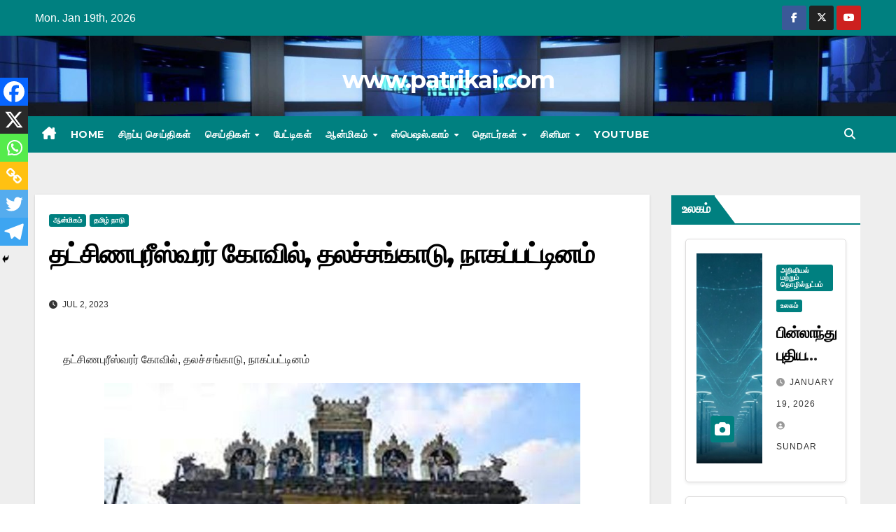

--- FILE ---
content_type: text/html; charset=UTF-8
request_url: https://patrikai.com/dhakshinapuriswarar-temple-thalachankadu-nagapattinam/
body_size: 17573
content:
<!DOCTYPE html>
<html lang="en-US" itemscope itemtype="https://schema.org/BlogPosting">
<head>
<meta charset="UTF-8">
<meta name="viewport" content="width=device-width, initial-scale=1">
<link rel="profile" href="https://gmpg.org/xfn/11">
<title>தட்சிணபுரீஸ்வரர் கோவில், தலச்சங்காடு, நாகப்பட்டினம் &#8211; www.patrikai.com</title>
<meta name='robots' content='max-image-preview:large'/>
<link rel='dns-prefetch' href='//fonts.googleapis.com'/>
<link rel="alternate" type="application/rss+xml" title="www.patrikai.com &raquo; Feed" href="https://patrikai.com/feed/"/>
<link rel="alternate" type="application/rss+xml" title="www.patrikai.com &raquo; Comments Feed" href="https://patrikai.com/comments/feed/"/>
<link rel="alternate" title="oEmbed (JSON)" type="application/json+oembed" href="https://patrikai.com/wp-json/oembed/1.0/embed?url=https%3A%2F%2Fpatrikai.com%2Fdhakshinapuriswarar-temple-thalachankadu-nagapattinam%2F"/>
<link rel="alternate" title="oEmbed (XML)" type="text/xml+oembed" href="https://patrikai.com/wp-json/oembed/1.0/embed?url=https%3A%2F%2Fpatrikai.com%2Fdhakshinapuriswarar-temple-thalachankadu-nagapattinam%2F&#038;format=xml"/>
<style id='wp-img-auto-sizes-contain-inline-css'>img:is([sizes=auto i],[sizes^="auto," i]){contain-intrinsic-size:3000px 1500px}</style>
<style id='wp-block-library-inline-css'>:root{--wp-block-synced-color:#7a00df;--wp-block-synced-color--rgb:122 , 0 , 223;--wp-bound-block-color:var(--wp-block-synced-color);--wp-editor-canvas-background:#ddd;--wp-admin-theme-color:#007cba;--wp-admin-theme-color--rgb:0 , 124 , 186;--wp-admin-theme-color-darker-10:#006ba1;--wp-admin-theme-color-darker-10--rgb:0 , 107 , 160.5;--wp-admin-theme-color-darker-20:#005a87;--wp-admin-theme-color-darker-20--rgb:0 , 90 , 135;--wp-admin-border-width-focus:2px}@media (min-resolution:192dpi){:root{--wp-admin-border-width-focus:1.5px}}.wp-element-button{cursor:pointer}:root .has-very-light-gray-background-color{background-color:#eee}:root .has-very-dark-gray-background-color{background-color:#313131}:root .has-very-light-gray-color{color:#eee}:root .has-very-dark-gray-color{color:#313131}:root .has-vivid-green-cyan-to-vivid-cyan-blue-gradient-background{background:linear-gradient(135deg,#00d084,#0693e3)}:root .has-purple-crush-gradient-background{background:linear-gradient(135deg,#34e2e4,#4721fb 50%,#ab1dfe)}:root .has-hazy-dawn-gradient-background{background:linear-gradient(135deg,#faaca8,#dad0ec)}:root .has-subdued-olive-gradient-background{background:linear-gradient(135deg,#fafae1,#67a671)}:root .has-atomic-cream-gradient-background{background:linear-gradient(135deg,#fdd79a,#004a59)}:root .has-nightshade-gradient-background{background:linear-gradient(135deg,#330968,#31cdcf)}:root .has-midnight-gradient-background{background:linear-gradient(135deg,#020381,#2874fc)}:root{--wp--preset--font-size--normal:16px;--wp--preset--font-size--huge:42px}.has-regular-font-size{font-size:1em}.has-larger-font-size{font-size:2.625em}.has-normal-font-size{font-size:var(--wp--preset--font-size--normal)}.has-huge-font-size{font-size:var(--wp--preset--font-size--huge)}.has-text-align-center{text-align:center}.has-text-align-left{text-align:left}.has-text-align-right{text-align:right}.has-fit-text{white-space:nowrap!important}#end-resizable-editor-section{display:none}.aligncenter{clear:both}.items-justified-left{justify-content:flex-start}.items-justified-center{justify-content:center}.items-justified-right{justify-content:flex-end}.items-justified-space-between{justify-content:space-between}.screen-reader-text{border:0;clip-path:inset(50%);height:1px;margin:-1px;overflow:hidden;padding:0;position:absolute;width:1px;word-wrap:normal!important}.screen-reader-text:focus{background-color:#ddd;clip-path:none;color:#444;display:block;font-size:1em;height:auto;left:5px;line-height:normal;padding:15px 23px 14px;text-decoration:none;top:5px;width:auto;z-index:100000}html :where(.has-border-color){border-style:solid}html :where([style*=border-top-color]){border-top-style:solid}html :where([style*=border-right-color]){border-right-style:solid}html :where([style*=border-bottom-color]){border-bottom-style:solid}html :where([style*=border-left-color]){border-left-style:solid}html :where([style*=border-width]){border-style:solid}html :where([style*=border-top-width]){border-top-style:solid}html :where([style*=border-right-width]){border-right-style:solid}html :where([style*=border-bottom-width]){border-bottom-style:solid}html :where([style*=border-left-width]){border-left-style:solid}html :where(img[class*=wp-image-]){height:auto;max-width:100%}:where(figure){margin:0 0 1em}html :where(.is-position-sticky){--wp-admin--admin-bar--position-offset:var(--wp-admin--admin-bar--height,0)}@media screen and (max-width:600px){html :where(.is-position-sticky){--wp-admin--admin-bar--position-offset:0}}</style><style id='global-styles-inline-css'>:root{--wp--preset--aspect-ratio--square:1;--wp--preset--aspect-ratio--4-3: 4/3;--wp--preset--aspect-ratio--3-4: 3/4;--wp--preset--aspect-ratio--3-2: 3/2;--wp--preset--aspect-ratio--2-3: 2/3;--wp--preset--aspect-ratio--16-9: 16/9;--wp--preset--aspect-ratio--9-16: 9/16;--wp--preset--color--black:#000;--wp--preset--color--cyan-bluish-gray:#abb8c3;--wp--preset--color--white:#fff;--wp--preset--color--pale-pink:#f78da7;--wp--preset--color--vivid-red:#cf2e2e;--wp--preset--color--luminous-vivid-orange:#ff6900;--wp--preset--color--luminous-vivid-amber:#fcb900;--wp--preset--color--light-green-cyan:#7bdcb5;--wp--preset--color--vivid-green-cyan:#00d084;--wp--preset--color--pale-cyan-blue:#8ed1fc;--wp--preset--color--vivid-cyan-blue:#0693e3;--wp--preset--color--vivid-purple:#9b51e0;--wp--preset--gradient--vivid-cyan-blue-to-vivid-purple:linear-gradient(135deg,#0693e3 0%,#9b51e0 100%);--wp--preset--gradient--light-green-cyan-to-vivid-green-cyan:linear-gradient(135deg,#7adcb4 0%,#00d082 100%);--wp--preset--gradient--luminous-vivid-amber-to-luminous-vivid-orange:linear-gradient(135deg,#fcb900 0%,#ff6900 100%);--wp--preset--gradient--luminous-vivid-orange-to-vivid-red:linear-gradient(135deg,#ff6900 0%,#cf2e2e 100%);--wp--preset--gradient--very-light-gray-to-cyan-bluish-gray:linear-gradient(135deg,#eee 0%,#a9b8c3 100%);--wp--preset--gradient--cool-to-warm-spectrum:linear-gradient(135deg,#4aeadc 0%,#9778d1 20%,#cf2aba 40%,#ee2c82 60%,#fb6962 80%,#fef84c 100%);--wp--preset--gradient--blush-light-purple:linear-gradient(135deg,#ffceec 0%,#9896f0 100%);--wp--preset--gradient--blush-bordeaux:linear-gradient(135deg,#fecda5 0%,#fe2d2d 50%,#6b003e 100%);--wp--preset--gradient--luminous-dusk:linear-gradient(135deg,#ffcb70 0%,#c751c0 50%,#4158d0 100%);--wp--preset--gradient--pale-ocean:linear-gradient(135deg,#fff5cb 0%,#b6e3d4 50%,#33a7b5 100%);--wp--preset--gradient--electric-grass:linear-gradient(135deg,#caf880 0%,#71ce7e 100%);--wp--preset--gradient--midnight:linear-gradient(135deg,#020381 0%,#2874fc 100%);--wp--preset--font-size--small:13px;--wp--preset--font-size--medium:20px;--wp--preset--font-size--large:36px;--wp--preset--font-size--x-large:42px;--wp--preset--spacing--20:.44rem;--wp--preset--spacing--30:.67rem;--wp--preset--spacing--40:1rem;--wp--preset--spacing--50:1.5rem;--wp--preset--spacing--60:2.25rem;--wp--preset--spacing--70:3.38rem;--wp--preset--spacing--80:5.06rem;--wp--preset--shadow--natural:6px 6px 9px rgba(0,0,0,.2);--wp--preset--shadow--deep:12px 12px 50px rgba(0,0,0,.4);--wp--preset--shadow--sharp:6px 6px 0 rgba(0,0,0,.2);--wp--preset--shadow--outlined:6px 6px 0 -3px #fff , 6px 6px #000;--wp--preset--shadow--crisp:6px 6px 0 #000}:where(.is-layout-flex){gap:.5em}:where(.is-layout-grid){gap:.5em}body .is-layout-flex{display:flex}.is-layout-flex{flex-wrap:wrap;align-items:center}.is-layout-flex > :is(*, div){margin:0}body .is-layout-grid{display:grid}.is-layout-grid > :is(*, div){margin:0}:where(.wp-block-columns.is-layout-flex){gap:2em}:where(.wp-block-columns.is-layout-grid){gap:2em}:where(.wp-block-post-template.is-layout-flex){gap:1.25em}:where(.wp-block-post-template.is-layout-grid){gap:1.25em}.has-black-color{color:var(--wp--preset--color--black)!important}.has-cyan-bluish-gray-color{color:var(--wp--preset--color--cyan-bluish-gray)!important}.has-white-color{color:var(--wp--preset--color--white)!important}.has-pale-pink-color{color:var(--wp--preset--color--pale-pink)!important}.has-vivid-red-color{color:var(--wp--preset--color--vivid-red)!important}.has-luminous-vivid-orange-color{color:var(--wp--preset--color--luminous-vivid-orange)!important}.has-luminous-vivid-amber-color{color:var(--wp--preset--color--luminous-vivid-amber)!important}.has-light-green-cyan-color{color:var(--wp--preset--color--light-green-cyan)!important}.has-vivid-green-cyan-color{color:var(--wp--preset--color--vivid-green-cyan)!important}.has-pale-cyan-blue-color{color:var(--wp--preset--color--pale-cyan-blue)!important}.has-vivid-cyan-blue-color{color:var(--wp--preset--color--vivid-cyan-blue)!important}.has-vivid-purple-color{color:var(--wp--preset--color--vivid-purple)!important}.has-black-background-color{background-color:var(--wp--preset--color--black)!important}.has-cyan-bluish-gray-background-color{background-color:var(--wp--preset--color--cyan-bluish-gray)!important}.has-white-background-color{background-color:var(--wp--preset--color--white)!important}.has-pale-pink-background-color{background-color:var(--wp--preset--color--pale-pink)!important}.has-vivid-red-background-color{background-color:var(--wp--preset--color--vivid-red)!important}.has-luminous-vivid-orange-background-color{background-color:var(--wp--preset--color--luminous-vivid-orange)!important}.has-luminous-vivid-amber-background-color{background-color:var(--wp--preset--color--luminous-vivid-amber)!important}.has-light-green-cyan-background-color{background-color:var(--wp--preset--color--light-green-cyan)!important}.has-vivid-green-cyan-background-color{background-color:var(--wp--preset--color--vivid-green-cyan)!important}.has-pale-cyan-blue-background-color{background-color:var(--wp--preset--color--pale-cyan-blue)!important}.has-vivid-cyan-blue-background-color{background-color:var(--wp--preset--color--vivid-cyan-blue)!important}.has-vivid-purple-background-color{background-color:var(--wp--preset--color--vivid-purple)!important}.has-black-border-color{border-color:var(--wp--preset--color--black)!important}.has-cyan-bluish-gray-border-color{border-color:var(--wp--preset--color--cyan-bluish-gray)!important}.has-white-border-color{border-color:var(--wp--preset--color--white)!important}.has-pale-pink-border-color{border-color:var(--wp--preset--color--pale-pink)!important}.has-vivid-red-border-color{border-color:var(--wp--preset--color--vivid-red)!important}.has-luminous-vivid-orange-border-color{border-color:var(--wp--preset--color--luminous-vivid-orange)!important}.has-luminous-vivid-amber-border-color{border-color:var(--wp--preset--color--luminous-vivid-amber)!important}.has-light-green-cyan-border-color{border-color:var(--wp--preset--color--light-green-cyan)!important}.has-vivid-green-cyan-border-color{border-color:var(--wp--preset--color--vivid-green-cyan)!important}.has-pale-cyan-blue-border-color{border-color:var(--wp--preset--color--pale-cyan-blue)!important}.has-vivid-cyan-blue-border-color{border-color:var(--wp--preset--color--vivid-cyan-blue)!important}.has-vivid-purple-border-color{border-color:var(--wp--preset--color--vivid-purple)!important}.has-vivid-cyan-blue-to-vivid-purple-gradient-background{background:var(--wp--preset--gradient--vivid-cyan-blue-to-vivid-purple)!important}.has-light-green-cyan-to-vivid-green-cyan-gradient-background{background:var(--wp--preset--gradient--light-green-cyan-to-vivid-green-cyan)!important}.has-luminous-vivid-amber-to-luminous-vivid-orange-gradient-background{background:var(--wp--preset--gradient--luminous-vivid-amber-to-luminous-vivid-orange)!important}.has-luminous-vivid-orange-to-vivid-red-gradient-background{background:var(--wp--preset--gradient--luminous-vivid-orange-to-vivid-red)!important}.has-very-light-gray-to-cyan-bluish-gray-gradient-background{background:var(--wp--preset--gradient--very-light-gray-to-cyan-bluish-gray)!important}.has-cool-to-warm-spectrum-gradient-background{background:var(--wp--preset--gradient--cool-to-warm-spectrum)!important}.has-blush-light-purple-gradient-background{background:var(--wp--preset--gradient--blush-light-purple)!important}.has-blush-bordeaux-gradient-background{background:var(--wp--preset--gradient--blush-bordeaux)!important}.has-luminous-dusk-gradient-background{background:var(--wp--preset--gradient--luminous-dusk)!important}.has-pale-ocean-gradient-background{background:var(--wp--preset--gradient--pale-ocean)!important}.has-electric-grass-gradient-background{background:var(--wp--preset--gradient--electric-grass)!important}.has-midnight-gradient-background{background:var(--wp--preset--gradient--midnight)!important}.has-small-font-size{font-size:var(--wp--preset--font-size--small)!important}.has-medium-font-size{font-size:var(--wp--preset--font-size--medium)!important}.has-large-font-size{font-size:var(--wp--preset--font-size--large)!important}.has-x-large-font-size{font-size:var(--wp--preset--font-size--x-large)!important}</style>

<style id='classic-theme-styles-inline-css'>.wp-block-button__link{color:#fff;background-color:#32373c;border-radius:9999px;box-shadow:none;text-decoration:none;padding:calc(.667em + 2px) calc(1.333em + 2px);font-size:1.125em}.wp-block-file__button{background:#32373c;color:#fff;text-decoration:none}</style>
<link rel='stylesheet' id='dashicons-css' href='https://patrikai.com/wp-includes/css/dashicons.min.css?ver=6.9' media='all'/>
<link rel='stylesheet' id='newsup-fonts-css' href='//fonts.googleapis.com/css?family=Montserrat%3A400%2C500%2C700%2C800%7CWork%2BSans%3A300%2C400%2C500%2C600%2C700%2C800%2C900%26display%3Dswap&#038;subset=latin%2Clatin-ext' media='all'/>
<link rel='stylesheet' id='bootstrap-css' href='https://patrikai.com/wp-content/themes/newsup/css/bootstrap.css?ver=6.9' media='all'/>
<link rel='stylesheet' id='newsup-style-css' href='https://patrikai.com/wp-content/themes/newspaperex/style.css?ver=2.3' media='all'/>
<link rel='stylesheet' id='font-awesome-5-all-css' href='https://patrikai.com/wp-content/themes/newsup/css/font-awesome/css/all.min.css?ver=6.9' media='all'/>
<link rel='stylesheet' id='font-awesome-4-shim-css' href='https://patrikai.com/wp-content/themes/newsup/css/font-awesome/css/v4-shims.min.css?ver=6.9' media='all'/>
<link rel='stylesheet' id='owl-carousel-css' href='https://patrikai.com/wp-content/themes/newsup/css/owl.carousel.css?ver=6.9' media='all'/>
<link rel='stylesheet' id='smartmenus-css' href='https://patrikai.com/wp-content/themes/newsup/css/jquery.smartmenus.bootstrap.css?ver=6.9' media='all'/>
<link rel='stylesheet' id='newsup-custom-css-css' href='https://patrikai.com/wp-content/themes/newsup/inc/ansar/customize/css/customizer.css?ver=1.0' media='all'/>
<link rel='stylesheet' id='heateor_sss_frontend_css-css' href='https://patrikai.com/wp-content/plugins/sassy-social-share/public/css/sassy-social-share-public.css?ver=3.3.73' media='all'/>
<style id='heateor_sss_frontend_css-inline-css'>.heateor_sss_button_instagram span.heateor_sss_svg,a.heateor_sss_instagram span.heateor_sss_svg{background:radial-gradient(circle at 30% 107%,#fdf497 0,#fdf497 5%,#fd5949 45%,#d6249f 60%,#285aeb 90%)}.heateor_sss_horizontal_sharing .heateor_sss_svg,.heateor_sss_standard_follow_icons_container .heateor_sss_svg{color:#fff;border-width:0;border-style:solid;border-color:transparent}.heateor_sss_horizontal_sharing .heateorSssTCBackground{color:#666}.heateor_sss_horizontal_sharing span.heateor_sss_svg:hover,.heateor_sss_standard_follow_icons_container span.heateor_sss_svg:hover{border-color:transparent}.heateor_sss_vertical_sharing span.heateor_sss_svg,.heateor_sss_floating_follow_icons_container span.heateor_sss_svg{color:#fff;border-width:0;border-style:solid;border-color:transparent}.heateor_sss_vertical_sharing .heateorSssTCBackground{color:#666}.heateor_sss_vertical_sharing span.heateor_sss_svg:hover,.heateor_sss_floating_follow_icons_container span.heateor_sss_svg:hover{border-color:transparent}@media screen and (max-width:783px){.heateor_sss_vertical_sharing{display:none!important}}div.heateor_sss_mobile_footer{display:none}@media screen and (max-width:783px){div.heateor_sss_bottom_sharing .heateorSssTCBackground{background-color:#fff}div.heateor_sss_bottom_sharing{width:100%!important;left:0!important}div.heateor_sss_bottom_sharing a{width:16.666666666667%!important}div.heateor_sss_bottom_sharing .heateor_sss_svg{width:100%!important}div.heateor_sss_bottom_sharing div.heateorSssTotalShareCount{font-size:1em!important;line-height:28px!important}div.heateor_sss_bottom_sharing div.heateorSssTotalShareText{font-size:.7em!important;line-height:0!important}div.heateor_sss_mobile_footer{display:block;height:40px}.heateor_sss_bottom_sharing{padding:0!important;display:block!important;width:auto!important;bottom:-2px!important;top:auto!important}.heateor_sss_bottom_sharing .heateor_sss_square_count{line-height:inherit}.heateor_sss_bottom_sharing .heateorSssSharingArrow{display:none}.heateor_sss_bottom_sharing .heateorSssTCBackground{margin-right:1.1em!important}}</style>
<link rel='stylesheet' id='newsup-style-parent-css' href='https://patrikai.com/wp-content/themes/newsup/style.css?ver=6.9' media='all'/>
<link rel='stylesheet' id='newspaperex-style-css' href='https://patrikai.com/wp-content/themes/newspaperex/style.css?ver=2.3' media='all'/>
<link rel='stylesheet' id='newspaperex-default-css-css' href='https://patrikai.com/wp-content/themes/newspaperex/css/colors/default.css?ver=2.3' media='all'/>
<script src="https://patrikai.com/wp-includes/js/jquery/jquery.min.js?ver=3.7.1" id="jquery-core-js"></script>
<script src="https://patrikai.com/wp-includes/js/jquery/jquery-migrate.min.js?ver=3.4.1" id="jquery-migrate-js"></script>
<script src="https://patrikai.com/wp-content/themes/newsup/js/navigation.js?ver=6.9" id="newsup-navigation-js"></script>
<script src="https://patrikai.com/wp-content/themes/newsup/js/bootstrap.js?ver=6.9" id="bootstrap-js"></script>
<script src="https://patrikai.com/wp-content/themes/newsup/js/owl.carousel.min.js?ver=6.9" id="owl-carousel-min-js"></script>
<script src="https://patrikai.com/wp-content/themes/newsup/js/jquery.smartmenus.js?ver=6.9" id="smartmenus-js-js"></script>
<script src="https://patrikai.com/wp-content/themes/newsup/js/jquery.smartmenus.bootstrap.js?ver=6.9" id="bootstrap-smartmenus-js-js"></script>
<script src="https://patrikai.com/wp-content/themes/newsup/js/jquery.marquee.js?ver=6.9" id="newsup-marquee-js-js"></script>
<script src="https://patrikai.com/wp-content/themes/newsup/js/main.js?ver=6.9" id="newsup-main-js-js"></script>

<!-- OG: 3.3.4 -->
<meta property="og:image" content="https://patrikai.com/wp-content/uploads/2023/07/temple-1-e1688218862480.jpg"><meta property="og:image:secure_url" content="https://patrikai.com/wp-content/uploads/2023/07/temple-1-e1688218862480.jpg"><meta property="og:image:width" content="680"><meta property="og:image:height" content="450"><meta property="og:image:alt" content="temple"><meta property="og:image:type" content="image/jpeg"><meta property="og:description" content="தட்சிணபுரீஸ்வரர் கோவில், தலச்சங்காடு, நாகப்பட்டினம் தட்சிணபுரீஸ்வரர் கோயில் என்பது தமிழ்நாட்டின் நாகப்பட்டினம் மாவட்டத்தில் உள்ள தலச்சங்காடு கிராமத்தில் அமைந்துள்ள சிவபெருமானுக்கு அர்ப்பணிக்கப்பட்ட ஒரு இந்து கோயிலாகும். மூலவர் தட்சிணபுரீஸ்வரர் என்றும், அன்னை அகிலாண்டேஸ்வரி என்றும் அழைக்கப்படுகிறார். தேவாரம் பாடல் பெற்ற தலமான தலச்சங்காடு சங்கரண்யேஸ்வரர் கோயிலுக்கு செல்லும் வழியில் இக்கோயில் அமைந்துள்ளது. கோச்செங்கட சோழனால் கட்டப்பட்ட மடக்கோயில்களில் இதுவும் ஒன்று என்று நம்பப்படுகிறது. வரலாறு கோவிந்த சுவாமி பிள்ளையால் 1902 ஆம் ஆண்டு ஜூன் 30 ஆம்..."><meta property="og:type" content="article"><meta property="og:locale" content="en_US"><meta property="og:site_name" content="www.patrikai.com"><meta property="og:title" content="தட்சிணபுரீஸ்வரர் கோவில், தலச்சங்காடு, நாகப்பட்டினம்"><meta property="og:url" content="https://patrikai.com/dhakshinapuriswarar-temple-thalachankadu-nagapattinam/"><meta property="og:updated_time" content="2023-07-01T19:13:06+05:30">
<meta property="article:tag" content="aanmeegam"><meta property="article:tag" content="Details !"><meta property="article:tag" content="Dhakshinapuriswarar temple"><meta property="article:tag" content="Nagapattinam"><meta property="article:tag" content="Thalachankadu"><meta property="article:tag" content="ஆன்மீகம்"><meta property="article:tag" content="தட்சிணபுரீஸ்வரர் கோவில்"><meta property="article:tag" content="தலச்சங்காடு"><meta property="article:tag" content="நாகப்பட்டினம்"><meta property="article:tag" content="விவரங்கள்"><meta property="article:published_time" content="2023-07-02T01:48:23+00:00"><meta property="article:modified_time" content="2023-07-01T13:43:06+00:00"><meta property="article:section" content="ஆன்மிகம்"><meta property="article:section" content="தமிழ் நாடு"><meta property="article:author:first_name" content="Ravi"><meta property="article:author:username" content="mullai ravi">
<meta property="twitter:partner" content="ogwp"><meta property="twitter:card" content="summary_large_image"><meta property="twitter:image" content="https://patrikai.com/wp-content/uploads/2023/07/temple-1-e1688218862480.jpg"><meta property="twitter:image:alt" content="temple"><meta property="twitter:title" content="தட்சிணபுரீஸ்வரர் கோவில், தலச்சங்காடு, நாகப்பட்டினம்"><meta property="twitter:description" content="தட்சிணபுரீஸ்வரர் கோவில், தலச்சங்காடு, நாகப்பட்டினம் தட்சிணபுரீஸ்வரர் கோயில் என்பது தமிழ்நாட்டின் நாகப்பட்டினம் மாவட்டத்தில் உள்ள தலச்சங்காடு கிராமத்தில் அமைந்துள்ள சிவபெருமானுக்கு அர்ப்பணிக்கப்பட்ட..."><meta property="twitter:url" content="https://patrikai.com/dhakshinapuriswarar-temple-thalachankadu-nagapattinam/">
<meta itemprop="image" content="https://patrikai.com/wp-content/uploads/2023/07/temple-1-e1688218862480.jpg"><meta itemprop="name" content="தட்சிணபுரீஸ்வரர் கோவில், தலச்சங்காடு, நாகப்பட்டினம்"><meta itemprop="description" content="தட்சிணபுரீஸ்வரர் கோவில், தலச்சங்காடு, நாகப்பட்டினம் தட்சிணபுரீஸ்வரர் கோயில் என்பது தமிழ்நாட்டின் நாகப்பட்டினம் மாவட்டத்தில் உள்ள தலச்சங்காடு கிராமத்தில் அமைந்துள்ள சிவபெருமானுக்கு அர்ப்பணிக்கப்பட்ட ஒரு இந்து கோயிலாகும். மூலவர் தட்சிணபுரீஸ்வரர் என்றும், அன்னை அகிலாண்டேஸ்வரி என்றும் அழைக்கப்படுகிறார். தேவாரம் பாடல் பெற்ற தலமான தலச்சங்காடு சங்கரண்யேஸ்வரர் கோயிலுக்கு செல்லும் வழியில் இக்கோயில் அமைந்துள்ளது. கோச்செங்கட சோழனால் கட்டப்பட்ட மடக்கோயில்களில் இதுவும் ஒன்று என்று நம்பப்படுகிறது. வரலாறு கோவிந்த சுவாமி பிள்ளையால் 1902 ஆம் ஆண்டு ஜூன் 30 ஆம்..."><meta itemprop="datePublished" content="2023-07-02"><meta itemprop="dateModified" content="2023-07-01T13:43:06+00:00">
<meta property="profile:first_name" content="Ravi"><meta property="profile:username" content="mullai ravi">
<!-- /OG -->

<link rel="https://api.w.org/" href="https://patrikai.com/wp-json/"/><link rel="alternate" title="JSON" type="application/json" href="https://patrikai.com/wp-json/wp/v2/posts/1261083"/><link rel="EditURI" type="application/rsd+xml" title="RSD" href="https://patrikai.com/xmlrpc.php?rsd"/>
<meta name="generator" content="WordPress 6.9"/>
<link rel="canonical" href="https://patrikai.com/dhakshinapuriswarar-temple-thalachankadu-nagapattinam/"/>
<link rel='shortlink' href='https://patrikai.com/?p=1261083'/>
<!-- Analytics by WP Statistics - https://wp-statistics.com -->
 
<style type="text/css" id="custom-background-css">.wrapper{background-color:#eee}</style>
      <meta name="onesignal" content="wordpress-plugin"/>
            <script>window.OneSignalDeferred=window.OneSignalDeferred||[];OneSignalDeferred.push(function(OneSignal){var oneSignal_options={};window._oneSignalInitOptions=oneSignal_options;oneSignal_options['serviceWorkerParam']={scope:'/wp-content/plugins/onesignal-free-web-push-notifications/sdk_files/push/onesignal/'};oneSignal_options['serviceWorkerPath']='OneSignalSDKWorker.js';OneSignal.Notifications.setDefaultUrl("https://patrikai.com");oneSignal_options['wordpress']=true;oneSignal_options['appId']='be504e71-fbae-49a7-bc63-7401b8300b33';oneSignal_options['allowLocalhostAsSecureOrigin']=true;oneSignal_options['welcomeNotification']={};oneSignal_options['welcomeNotification']['title']="";oneSignal_options['welcomeNotification']['message']="";oneSignal_options['path']="https://patrikai.com/wp-content/plugins/onesignal-free-web-push-notifications/sdk_files/";oneSignal_options['safari_web_id']="web.onesignal.auto.6187ce57-f346-4a86-93e4-7d70d494c000";oneSignal_options['promptOptions']={};oneSignal_options['promptOptions']['actionMessage']="Subscribe for latest news updates";oneSignal_options['promptOptions']['cancelButtonText']="No thanks";oneSignal_options['notifyButton']={};oneSignal_options['notifyButton']['enable']=true;oneSignal_options['notifyButton']['position']='bottom-right';oneSignal_options['notifyButton']['theme']='default';oneSignal_options['notifyButton']['size']='medium';oneSignal_options['notifyButton']['displayPredicate']=function(){return!OneSignal.User.PushSubscription.optedIn;};oneSignal_options['notifyButton']['showCredit']=false;oneSignal_options['notifyButton']['text']={};oneSignal_options['notifyButton']['text']['tip.state.unsubscribed']='Get updates from www.patrikai.com';oneSignal_options['notifyButton']['text']['tip.state.subscribed']='Thank you for subscribing';oneSignal_options['notifyButton']['text']['dialog.main.title']='Get latest news delivered to you.';OneSignal.init(window._oneSignalInitOptions);});function documentInitOneSignal(){var oneSignal_elements=document.getElementsByClassName("OneSignal-prompt");var oneSignalLinkClickHandler=function(event){OneSignal.Notifications.requestPermission();event.preventDefault();};for(var i=0;i<oneSignal_elements.length;i++)oneSignal_elements[i].addEventListener('click',oneSignalLinkClickHandler,false);}if(document.readyState==='complete'){documentInitOneSignal();}else{window.addEventListener("load",function(event){documentInitOneSignal();});}</script>
    <style type="text/css">body .site-title a,body .site-description{color: ##143745}.site-branding-text .site-title a{font-size:px}@media only screen and (max-width:640px){.site-branding-text .site-title a{font-size:40px}}@media only screen and (max-width:375px){.site-branding-text .site-title a{font-size:32px}}</style>
    <link rel="icon" href="https://patrikai.com/wp-content/uploads/2024/11/cropped-images-32x32.jpeg" sizes="32x32"/>
<link rel="icon" href="https://patrikai.com/wp-content/uploads/2024/11/cropped-images-192x192.jpeg" sizes="192x192"/>
<link rel="apple-touch-icon" href="https://patrikai.com/wp-content/uploads/2024/11/cropped-images-180x180.jpeg"/>
<meta name="msapplication-TileImage" content="https://patrikai.com/wp-content/uploads/2024/11/cropped-images-270x270.jpeg"/>
		<style id="wp-custom-css">.mg-headwidget .navbar-wp .navbar-nav>li>a{padding:10px 10px;font-size:14px;text-transform:uppercase;font-family:'Montserrat',sans-serif}footer .mg-footer-copyright{background:#090818;display:none}</style>
		<style type="text/css"></style>
	<!-- Google tag (gtag.js) -->
<script async src="https://www.googletagmanager.com/gtag/js?id=G-5N1WLY4QNZ"></script>
<script>window.dataLayer=window.dataLayer||[];function gtag(){dataLayer.push(arguments);}gtag('js',new Date());gtag('config','G-5N1WLY4QNZ');</script>
</head>
<body class="wp-singular post-template-default single single-post postid-1261083 single-format-standard wp-embed-responsive wp-theme-newsup wp-child-theme-newspaperex ta-hide-date-author-in-list">
<div id="page" class="site">
<a class="skip-link screen-reader-text" href="#content">
Skip to content</a>
    <div class="wrapper" id="custom-background-css">
        <header class="mg-headwidget">
            <!--==================== TOP BAR ====================-->
            <div class="mg-head-detail hidden-xs">
    <div class="container-fluid">
        <div class="row">
                        <div class="col-md-6 col-xs-12">
                <ul class="info-left">
                            <li>Mon. Jan 19th, 2026             
        </li>
                    </ul>

                           </div>


                        <div class="col-md-6 col-xs-12">
                <ul class="mg-social info-right">
                    
                                            <li><a target="_blank" href="https://www.facebook.com/patrikaidotcom">
                      <span class="icon-soci facebook"><i class="fa fa-facebook"></i></span> </a></li>
                                                                  <li><a target="_blank" href="https://www.twitter.com/patrikaidotcom">
                      <span class="icon-soci x-twitter"><i class="fa-brands fa-x-twitter"></i></span></a></li>
                                                                                                              <li><a target="_blank" href="https://www.youtube.com/patrikaidotcom">
                      <span class="icon-soci youtube"><i class="fa fa-youtube"></i></span></a></li>
                                              
                                      </ul>
            </div>
                    </div>
    </div>
</div>
            <div class="clearfix"></div>
                        <div class="mg-nav-widget-area-back" style='background-image:url(https://patrikai.com/wp-content/uploads/2024/03/cropped-bg-scaled-1.jpg)'>
                        <div class="overlay">
              <div class="inner" style="background-color:;"> 
                <div class="container-fluid">
                    <div class="mg-nav-widget-area">
                        <div class="row align-items-center">
                                                            <div class="col-12 text-center mx-auto mt-3">
                               <div class="navbar-header">                                  <div class="site-logo">
                                                                      </div>
                                  <div class="site-branding-text ">
                                                                            <p class="site-title"> <a href="https://patrikai.com/" rel="home">www.patrikai.com</a></p>
                                                                            <p class="site-description"></p>
                                  </div> 
                                </div>
                            </div>
                                                   </div>
                    </div>
                </div>
              </div>
              </div>
          </div>
    <div class="mg-menu-full">
      <nav class="navbar navbar-expand-lg navbar-wp">
        <div class="container-fluid flex-row">
          <!-- Right nav -->
              <div class="m-header pl-3 ml-auto my-2 my-lg-0 position-relative align-items-center">
                                    <a class="mobilehomebtn" href="https://patrikai.com"><span class="fa fa-home"></span></a>
                  
                                    <!-- Search -->
                  <div class="dropdown ml-auto show mg-search-box pr-3">
                      <a class="dropdown-toggle msearch ml-auto" href="#" role="button" id="dropdownMenuLink" data-toggle="dropdown" aria-haspopup="true" aria-expanded="false">
                          <i class="fa fa-search"></i>
                      </a>
                      <div class="dropdown-menu searchinner" aria-labelledby="dropdownMenuLink">
                        <form role="search" method="get" id="searchform" action="https://patrikai.com/">
  <div class="input-group">
    <input type="search" class="form-control" placeholder="Search" value="" name="s"/>
    <span class="input-group-btn btn-default">
    <button type="submit" class="btn"> <i class="fas fa-search"></i> </button>
    </span> </div>
</form>                      </div>
                  </div>
                    <!-- /Search -->
                                      <!-- navbar-toggle -->
                  <button class="navbar-toggler" type="button" data-toggle="collapse" data-target="#navbar-wp" aria-controls="navbarSupportedContent" aria-expanded="false" aria-label="Toggle navigation">
                    <i class="fa fa-bars"></i>
                  </button>
                  <!-- /navbar-toggle -->
              </div>
              <!-- /Right nav --> 
    
            <div class="collapse navbar-collapse" id="navbar-wp">
              <div class="d-md-block">
            <ul id="menu-header" class="nav navbar-nav mr-auto"><li class="active home"><a class="homebtn" href="https://patrikai.com"><span class='fa-solid fa-house-chimney'></span></a></li><li id="menu-item-1243949" class="home-link menu-item menu-item-type-custom menu-item-object-custom menu-item-home menu-item-1243949"><a class="nav-link" title="Home" href="http://patrikai.com">Home</a></li>
<li id="menu-item-1243970" class="menu-item menu-item-type-taxonomy menu-item-object-category menu-item-1243970"><a class="nav-link" title="சிறப்பு செய்திகள்" href="https://patrikai.com/category/%e0%ae%9a%e0%ae%bf%e0%ae%b1%e0%ae%aa%e0%af%8d%e0%ae%aa%e0%af%81-%e0%ae%9a%e0%af%86%e0%ae%af%e0%af%8d%e0%ae%a4%e0%ae%bf%e0%ae%95%e0%ae%b3%e0%af%8d/">சிறப்பு செய்திகள்</a></li>
<li id="menu-item-1243948" class="menu-item menu-item-type-custom menu-item-object-custom menu-item-has-children menu-item-1243948 dropdown"><a class="nav-link" title="செய்திகள்" href="#" data-toggle="dropdown" class="dropdown-toggle">செய்திகள் </a>
<ul role="menu" class=" dropdown-menu">
	<li id="menu-item-1243933" class="menu-item menu-item-type-taxonomy menu-item-object-category current-post-ancestor current-menu-parent current-post-parent menu-item-1243933"><a class="dropdown-item" title="தமிழ் நாடு" href="https://patrikai.com/category/%e0%ae%a4%e0%ae%ae%e0%ae%bf%e0%ae%b4%e0%af%8d-%e0%ae%a8%e0%ae%be%e0%ae%9f%e0%af%81/">தமிழ் நாடு</a></li>
	<li id="menu-item-1243928" class="menu-item menu-item-type-taxonomy menu-item-object-category menu-item-1243928"><a class="dropdown-item" title="இந்தியா" href="https://patrikai.com/category/%e0%ae%87%e0%ae%a8%e0%af%8d%e0%ae%a4%e0%ae%bf%e0%ae%af%e0%ae%be-%e0%ae%a4%e0%ae%b1%e0%af%8d%e0%ae%aa%e0%af%8b%e0%ae%a4%e0%af%88%e0%ae%af-%e0%ae%ae%e0%af%81%e0%ae%95%e0%af%8d%e0%ae%95%e0%ae%bf%e0%ae%af/">இந்தியா</a></li>
	<li id="menu-item-1243929" class="menu-item menu-item-type-taxonomy menu-item-object-category menu-item-1243929"><a class="dropdown-item" title="உலகம்" href="https://patrikai.com/category/%e0%ae%89%e0%ae%b2%e0%ae%95%e0%ae%ae%e0%af%8d/">உலகம்</a></li>
	<li id="menu-item-1243959" class="menu-item menu-item-type-taxonomy menu-item-object-category menu-item-1243959"><a class="dropdown-item" title="அறிவியல் மற்றும் தொழில்நுட்பம்" href="https://patrikai.com/category/%e0%ae%85%e0%ae%b1%e0%ae%bf%e0%ae%b5%e0%ae%bf%e0%ae%af%e0%ae%b2%e0%af%8d-%e0%ae%ae%e0%ae%b1%e0%af%8d%e0%ae%b1%e0%af%81%e0%ae%ae%e0%af%8d-%e0%ae%a4%e0%af%86%e0%ae%be%e0%ae%b4%e0%ae%bf%e0%ae%b2%e0%af%8d/">அறிவியல் மற்றும் தொழில்நுட்பம்</a></li>
	<li id="menu-item-1243937" class="menu-item menu-item-type-taxonomy menu-item-object-category menu-item-1243937"><a class="dropdown-item" title="விளையாட்டு" href="https://patrikai.com/category/%e0%ae%b5%e0%ae%bf%e0%ae%b3%e0%af%88%e0%ae%af%e0%ae%be%e0%ae%9f%e0%af%8d%e0%ae%9f%e0%af%81/">விளையாட்டு</a></li>
</ul>
</li>
<li id="menu-item-1243939" class="menu-item menu-item-type-taxonomy menu-item-object-category menu-item-1243939"><a class="nav-link" title="பேட்டிகள்" href="https://patrikai.com/category/%e0%ae%aa%e0%af%87%e0%ae%9f%e0%af%8d%e0%ae%9f%e0%ae%bf%e0%ae%95%e0%ae%b3%e0%af%8d/">பேட்டிகள்</a></li>
<li id="menu-item-1243927" class="menu-item menu-item-type-taxonomy menu-item-object-category current-post-ancestor current-menu-parent current-post-parent menu-item-has-children menu-item-1243927 dropdown"><a class="nav-link" title="ஆன்மிகம்" href="https://patrikai.com/category/%e0%ae%86%e0%ae%a9%e0%af%8d%e0%ae%ae%e0%ae%bf%e0%ae%95%e0%ae%ae%e0%af%8d/" data-toggle="dropdown" class="dropdown-toggle">ஆன்மிகம் </a>
<ul role="menu" class=" dropdown-menu">
	<li id="menu-item-1243938" class="menu-item menu-item-type-taxonomy menu-item-object-category menu-item-1243938"><a class="dropdown-item" title="ஸ்ரீ பாபா அருள்" href="https://patrikai.com/category/%e0%ae%b8%e0%af%8d%e0%ae%b0%e0%af%80-%e0%ae%aa%e0%ae%be%e0%ae%aa%e0%ae%be-%e0%ae%85%e0%ae%b0%e0%af%81%e0%ae%b3%e0%af%8d/">ஸ்ரீ பாபா அருள்</a></li>
	<li id="menu-item-1243930" class="menu-item menu-item-type-taxonomy menu-item-object-category menu-item-1243930"><a class="dropdown-item" title="கோவில்கள்" href="https://patrikai.com/category/%e0%ae%95%e0%af%8b%e0%ae%b5%e0%ae%bf%e0%ae%b2%e0%af%8d%e0%ae%95%e0%ae%b3%e0%af%8d/">கோவில்கள்</a></li>
	<li id="menu-item-1243932" class="menu-item menu-item-type-taxonomy menu-item-object-category menu-item-1243932"><a class="dropdown-item" title="ஜோதிடம்" href="https://patrikai.com/category/%e0%ae%9c%e0%af%8b%e0%ae%a4%e0%ae%bf%e0%ae%9f%e0%ae%ae%e0%af%8d/">ஜோதிடம்</a></li>
</ul>
</li>
<li id="menu-item-1243973" class="menu-item menu-item-type-custom menu-item-object-custom menu-item-has-children menu-item-1243973 dropdown"><a class="nav-link" title="ஸ்பெஷல்.காம்" href="#" data-toggle="dropdown" class="dropdown-toggle">ஸ்பெஷல்.காம் </a>
<ul role="menu" class=" dropdown-menu">
	<li id="menu-item-1243966" class="menu-item menu-item-type-taxonomy menu-item-object-category menu-item-1243966"><a class="dropdown-item" title="சிறப்பு கட்டுரைகள்" href="https://patrikai.com/category/%e0%ae%9a%e0%ae%bf%e0%ae%b1%e0%ae%aa%e0%af%8d%e0%ae%aa%e0%af%81-%e0%ae%95%e0%ae%9f%e0%af%8d%e0%ae%9f%e0%af%81%e0%ae%b0%e0%af%88%e0%ae%95%e0%ae%b3%e0%af%8d/">சிறப்பு கட்டுரைகள்</a></li>
	<li id="menu-item-1243957" class="menu-item menu-item-type-taxonomy menu-item-object-category menu-item-1243957"><a class="dropdown-item" title="நெட்டிசன்" href="https://patrikai.com/category/%e0%ae%a8%e0%af%86%e0%ae%9f%e0%af%8d%e0%ae%9f%e0%ae%bf%e0%ae%9a%e0%ae%a9%e0%af%8d/">நெட்டிசன்</a></li>
</ul>
</li>
<li id="menu-item-1243940" class="menu-item menu-item-type-taxonomy menu-item-object-category menu-item-has-children menu-item-1243940 dropdown"><a class="nav-link" title="தொடர்கள்" href="https://patrikai.com/category/%e0%ae%a4%e0%af%8a%e0%ae%9f%e0%ae%b0%e0%af%8d%e0%ae%95%e0%ae%b3%e0%af%8d/" data-toggle="dropdown" class="dropdown-toggle">தொடர்கள் </a>
<ul role="menu" class=" dropdown-menu">
	<li id="menu-item-1243975" class="menu-item menu-item-type-taxonomy menu-item-object-category menu-item-1243975"><a class="dropdown-item" title="விண்வெளி விந்தைகள்" href="https://patrikai.com/category/%e0%ae%b5%e0%ae%bf%e0%ae%a3%e0%af%8d%e0%ae%b5%e0%af%86%e0%ae%b3%e0%ae%bf-%e0%ae%b5%e0%ae%bf%e0%ae%a8%e0%af%8d%e0%ae%a4%e0%af%88%e0%ae%95%e0%ae%b3%e0%af%8d/">விண்வெளி விந்தைகள்</a></li>
</ul>
</li>
<li id="menu-item-1243963" class="menu-item menu-item-type-custom menu-item-object-custom menu-item-has-children menu-item-1243963 dropdown"><a class="nav-link" title="சினிமா" href="#" data-toggle="dropdown" class="dropdown-toggle">சினிமா </a>
<ul role="menu" class=" dropdown-menu">
	<li id="menu-item-1243931" class="menu-item menu-item-type-taxonomy menu-item-object-category menu-item-1243931"><a class="dropdown-item" title="சினி பிட்ஸ்" href="https://patrikai.com/category/%e0%ae%9a%e0%ae%bf%e0%ae%a9%e0%ae%bf-%e0%ae%aa%e0%ae%bf%e0%ae%9f%e0%af%8d%e0%ae%b8%e0%af%8d/">சினி பிட்ஸ்</a></li>
	<li id="menu-item-1243967" class="menu-item menu-item-type-taxonomy menu-item-object-category menu-item-1243967"><a class="dropdown-item" title="சினி ஆல்பம்" href="https://patrikai.com/category/%e0%ae%9a%e0%ae%bf%e0%ae%a9%e0%ae%bf-%e0%ae%86%e0%ae%b2%e0%af%8d%e0%ae%aa%e0%ae%ae%e0%af%8d/">சினி ஆல்பம்</a></li>
	<li id="menu-item-1243951" class="menu-item menu-item-type-taxonomy menu-item-object-category menu-item-1243951"><a class="dropdown-item" title="வீடியோ" href="https://patrikai.com/category/%e0%ae%b5%e0%af%80%e0%ae%9f%e0%ae%bf%e0%ae%af%e0%af%8b/">வீடியோ</a></li>
</ul>
</li>
<li id="menu-item-1243969" class="mega-youtube menu-item menu-item-type-custom menu-item-object-custom menu-item-1243969"><a class="nav-link" title="Youtube" target="_blank" href="https://patrikai.com/patrikai-com-youtube-channel/">Youtube</a></li>
</ul>          </div>    
            </div>

          <!-- Right nav -->
              <div class="d-none d-lg-block pl-3 ml-auto my-2 my-lg-0 position-relative align-items-center">
                                  <!-- Search -->
                  <div class="dropdown show mg-search-box pr-2">
                      <a class="dropdown-toggle msearch ml-auto" href="#" role="button" id="dropdownMenuLink" data-toggle="dropdown" aria-haspopup="true" aria-expanded="false">
                          <i class="fa fa-search"></i>
                      </a>
                      <div class="dropdown-menu searchinner" aria-labelledby="dropdownMenuLink">
                        <form role="search" method="get" id="searchform" action="https://patrikai.com/">
  <div class="input-group">
    <input type="search" class="form-control" placeholder="Search" value="" name="s"/>
    <span class="input-group-btn btn-default">
    <button type="submit" class="btn"> <i class="fas fa-search"></i> </button>
    </span> </div>
</form>                      </div>
                  </div>
              </div>
              <!-- /Search -->
                            <!-- /Right nav -->  
          </div>
      </nav> <!-- /Navigation -->
    </div>
</header>
<div class="clearfix"></div>
 <!-- =========================
     Page Content Section      
============================== -->
<main id="content" class="single-class content">
  <!--container-->
    <div class="container-fluid">
      <!--row-->
        <div class="row">
                  <div class="col-lg-9 col-md-8">
                            <div class="mg-blog-post-box"> 
                <div class="mg-header">
                    <div class="mg-blog-category"><a class="newsup-categories category-color-1" href="https://patrikai.com/category/%e0%ae%86%e0%ae%a9%e0%af%8d%e0%ae%ae%e0%ae%bf%e0%ae%95%e0%ae%ae%e0%af%8d/" alt="View all posts in ஆன்மிகம்"> 
                                 ஆன்மிகம்
                             </a><a class="newsup-categories category-color-1" href="https://patrikai.com/category/%e0%ae%a4%e0%ae%ae%e0%ae%bf%e0%ae%b4%e0%af%8d-%e0%ae%a8%e0%ae%be%e0%ae%9f%e0%af%81/" alt="View all posts in தமிழ் நாடு"> 
                                 தமிழ் நாடு
                             </a></div>                    <h1 class="title single"> <a title="Permalink to: தட்சிணபுரீஸ்வரர் கோவில், தலச்சங்காடு, நாகப்பட்டினம்">
                        தட்சிணபுரீஸ்வரர் கோவில், தலச்சங்காடு, நாகப்பட்டினம்</a>
                    </h1>
                                        <div class="media mg-info-author-block"> 
                                                <div class="media-body">
                                                    <span class="mg-blog-date"><i class="fas fa-clock"></i> 
                                Jul 2, 2023                            </span>
                                                </div>
                    </div>
                                    </div>
                                <article class="page-content-single small single">
                    <p>தட்சிணபுரீஸ்வரர் கோவில், தலச்சங்காடு, நாகப்பட்டினம்</p>
<p><img fetchpriority="high" decoding="async" class="size-full wp-image-1261085 aligncenter" src="https://patrikai.com/wp-content/uploads/2023/07/temple-1-e1688218862480.jpg" alt="" width="680" height="450" srcset="https://patrikai.com/wp-content/uploads/2023/07/temple-1-e1688218862480.jpg 680w, https://patrikai.com/wp-content/uploads/2023/07/temple-1-e1688218862480-300x199.jpg 300w" sizes="(max-width: 680px) 100vw, 680px"/></p>
<p>தட்சிணபுரீஸ்வரர் கோயில் என்பது தமிழ்நாட்டின் நாகப்பட்டினம் மாவட்டத்தில் உள்ள தலச்சங்காடு கிராமத்தில் அமைந்துள்ள சிவபெருமானுக்கு அர்ப்பணிக்கப்பட்ட ஒரு இந்து கோயிலாகும். மூலவர் தட்சிணபுரீஸ்வரர் என்றும், அன்னை அகிலாண்டேஸ்வரி என்றும் அழைக்கப்படுகிறார். தேவாரம் பாடல் பெற்ற தலமான தலச்சங்காடு சங்கரண்யேஸ்வரர் கோயிலுக்கு செல்லும் வழியில் இக்கோயில் அமைந்துள்ளது. கோச்செங்கட சோழனால் கட்டப்பட்ட மடக்கோயில்களில் இதுவும் ஒன்று என்று நம்பப்படுகிறது.</p>
<p><span style="color: #ff0000"><strong>வரலாறு</strong></span></p>
<p>கோவிந்த சுவாமி பிள்ளையால் 1902 ஆம் ஆண்டு ஜூன் 30 ஆம் தேதி கட்டப்பட்ட இக்கோயில், 1959 ஆம் ஆண்டு ஜூன் 01 ஆம் தேதி அவரது மருமகளால் புதுப்பிக்கப்பட்டதாக கோயிலில் உள்ள கல்வெட்டுகள் தெரிவிக்கின்றன. பிரபலமான நம்பிக்கையின்படி, இந்த மட கோயில் கோச்செங்கட சோழனால் கட்டப்பட்டது, ஆனால் பின்னர் அது முற்றிலும் அழிக்கப்பட்டது. சோழன் கோயில் அதன் பெருமைமிக்க காலத்தில் இருக்கும் அதே இடத்தில் புதிய கோயில் கட்டப்பட்டது.</p>
<p><span style="color: #ff0000"><strong>கோவில்</strong></span></p>
<p>மூலவர் தட்சிணபுரீஸ்வரர் என்றும், அன்னை அகிலாண்டேஸ்வரி என்றும் அழைக்கப்படுகிறார். இக்கோயில் மேற்கு நோக்கிய சனி பகவான் (சனீஸ்வரர்) பிரசித்தி பெற்றது. சனி கோவிலின் வடகிழக்கு மூலையில் உள்ளது. கோவில் வளாகத்தில் விநாயகர், நந்தி, முருகன், சண்டிகேஸ்வரர் சன்னதிகள் உள்ளன.</p>
<p><span style="color: #ff0000"><strong>செல்லும் வழி</strong></span></p>
<p>தலச்சங்காடு சங்கரண்யேஸ்வரர் கோயிலில் இருந்து சுமார் 400 மீட்டர் தொலைவிலும், கருவி பேருந்து நிலையத்திலிருந்து 2.5 கிமீ தொலைவிலும், திருவலம்புரத்திலிருந்து 4 கிமீ தொலைவிலும், பூம்புகாரிலிருந்து 8 கிமீ தொலைவிலும், வைத்தீஸ்வரன் கோயிலிலிருந்து 18 கிமீ தொலைவிலும், சீர்காழியிலிருந்து 16 கிமீ தொலைவிலும், மயிலாடுதுறையிலிருந்து 19 கிமீ தொலைவிலும், மயிலாடுதுறையிலிருந்து 19 கிமீ தொலைவிலும் கோயில் அமைந்துள்ளது. ரயில் சந்திப்பு, காரைக்காலில் இருந்து 29 கிமீ, நாகப்பட்டினத்திலிருந்து 49 கிமீ மற்றும் திருச்சி விமான நிலையத்திலிருந்து 143 கிமீ. தேவாரம் பாடல் பெற்ற தலமான தலச்சங்காடு சங்கரண்யேஸ்வரர் கோயிலுக்கு செல்லும் வழியில் இக்கோயில் அமைந்துள்ளது. அருகிலுள்ள ரயில் நிலையம் மயிலாடுதுறையிலும், அருகிலுள்ள விமான நிலையம் திருச்சியிலும் அமைந்துள்ளது.</p>
<p>&nbsp;</p>
[youtube-feed feed=1]<div class='heateor_sss_sharing_container heateor_sss_vertical_sharing heateor_sss_bottom_sharing' style='width:44px;left: -10px;top: 100px;-webkit-box-shadow:none;box-shadow:none;' data-heateor-sss-href='https://patrikai.com/dhakshinapuriswarar-temple-thalachankadu-nagapattinam/'><div class="heateor_sss_sharing_ul"><a aria-label="Facebook" class="heateor_sss_facebook" href="https://www.facebook.com/sharer/sharer.php?u=https%3A%2F%2Fpatrikai.com%2Fdhakshinapuriswarar-temple-thalachankadu-nagapattinam%2F" title="Facebook" rel="nofollow noopener" target="_blank" style="font-size:32px!important;box-shadow:none;display:inline-block;vertical-align:middle"><span class="heateor_sss_svg" style="background-color:#0765FE;width:40px;height:40px;margin:0;display:inline-block;opacity:1;float:left;font-size:32px;box-shadow:none;display:inline-block;font-size:16px;padding:0 4px;vertical-align:middle;background-repeat:repeat;overflow:hidden;padding:0;cursor:pointer;box-sizing:content-box"><svg style="display:block;" focusable="false" aria-hidden="true" xmlns="http://www.w3.org/2000/svg" width="100%" height="100%" viewBox="0 0 32 32"><path fill="#fff" d="M28 16c0-6.627-5.373-12-12-12S4 9.373 4 16c0 5.628 3.875 10.35 9.101 11.647v-7.98h-2.474V16H13.1v-1.58c0-4.085 1.849-5.978 5.859-5.978.76 0 2.072.15 2.608.298v3.325c-.283-.03-.775-.045-1.386-.045-1.967 0-2.728.745-2.728 2.683V16h3.92l-.673 3.667h-3.247v8.245C23.395 27.195 28 22.135 28 16Z"></path></svg></span></a><a aria-label="X" class="heateor_sss_button_x" href="https://twitter.com/intent/tweet?text=%E0%AE%A4%E0%AE%9F%E0%AF%8D%E0%AE%9A%E0%AE%BF%E0%AE%A3%E0%AE%AA%E0%AF%81%E0%AE%B0%E0%AF%80%E0%AE%B8%E0%AF%8D%E0%AE%B5%E0%AE%B0%E0%AE%B0%E0%AF%8D%20%E0%AE%95%E0%AF%8B%E0%AE%B5%E0%AE%BF%E0%AE%B2%E0%AF%8D%2C%20%E0%AE%A4%E0%AE%B2%E0%AE%9A%E0%AF%8D%E0%AE%9A%E0%AE%99%E0%AF%8D%E0%AE%95%E0%AE%BE%E0%AE%9F%E0%AF%81%2C%20%E0%AE%A8%E0%AE%BE%E0%AE%95%E0%AE%AA%E0%AF%8D%E0%AE%AA%E0%AE%9F%E0%AF%8D%E0%AE%9F%E0%AE%BF%E0%AE%A9%E0%AE%AE%E0%AF%8D&url=https%3A%2F%2Fpatrikai.com%2Fdhakshinapuriswarar-temple-thalachankadu-nagapattinam%2F" title="X" rel="nofollow noopener" target="_blank" style="font-size:32px!important;box-shadow:none;display:inline-block;vertical-align:middle"><span class="heateor_sss_svg heateor_sss_s__default heateor_sss_s_x" style="background-color:#2a2a2a;width:40px;height:40px;margin:0;display:inline-block;opacity:1;float:left;font-size:32px;box-shadow:none;display:inline-block;font-size:16px;padding:0 4px;vertical-align:middle;background-repeat:repeat;overflow:hidden;padding:0;cursor:pointer;box-sizing:content-box"><svg width="100%" height="100%" style="display:block;" focusable="false" aria-hidden="true" xmlns="http://www.w3.org/2000/svg" viewBox="0 0 32 32"><path fill="#fff" d="M21.751 7h3.067l-6.7 7.658L26 25.078h-6.172l-4.833-6.32-5.531 6.32h-3.07l7.167-8.19L6 7h6.328l4.37 5.777L21.75 7Zm-1.076 16.242h1.7L11.404 8.74H9.58l11.094 14.503Z"></path></svg></span></a><a aria-label="Whatsapp" class="heateor_sss_whatsapp" href="https://api.whatsapp.com/send?text=%E0%AE%A4%E0%AE%9F%E0%AF%8D%E0%AE%9A%E0%AE%BF%E0%AE%A3%E0%AE%AA%E0%AF%81%E0%AE%B0%E0%AF%80%E0%AE%B8%E0%AF%8D%E0%AE%B5%E0%AE%B0%E0%AE%B0%E0%AF%8D%20%E0%AE%95%E0%AF%8B%E0%AE%B5%E0%AE%BF%E0%AE%B2%E0%AF%8D%2C%20%E0%AE%A4%E0%AE%B2%E0%AE%9A%E0%AF%8D%E0%AE%9A%E0%AE%99%E0%AF%8D%E0%AE%95%E0%AE%BE%E0%AE%9F%E0%AF%81%2C%20%E0%AE%A8%E0%AE%BE%E0%AE%95%E0%AE%AA%E0%AF%8D%E0%AE%AA%E0%AE%9F%E0%AF%8D%E0%AE%9F%E0%AE%BF%E0%AE%A9%E0%AE%AE%E0%AF%8D%20https%3A%2F%2Fpatrikai.com%2Fdhakshinapuriswarar-temple-thalachankadu-nagapattinam%2F" title="Whatsapp" rel="nofollow noopener" target="_blank" style="font-size:32px!important;box-shadow:none;display:inline-block;vertical-align:middle"><span class="heateor_sss_svg" style="background-color:#55eb4c;width:40px;height:40px;margin:0;display:inline-block;opacity:1;float:left;font-size:32px;box-shadow:none;display:inline-block;font-size:16px;padding:0 4px;vertical-align:middle;background-repeat:repeat;overflow:hidden;padding:0;cursor:pointer;box-sizing:content-box"><svg style="display:block;" focusable="false" aria-hidden="true" xmlns="http://www.w3.org/2000/svg" width="100%" height="100%" viewBox="-6 -5 40 40"><path class="heateor_sss_svg_stroke heateor_sss_no_fill" stroke="#fff" stroke-width="2" fill="none" d="M 11.579798566743314 24.396926207859085 A 10 10 0 1 0 6.808479557110079 20.73576436351046"></path><path d="M 7 19 l -1 6 l 6 -1" class="heateor_sss_no_fill heateor_sss_svg_stroke" stroke="#fff" stroke-width="2" fill="none"></path><path d="M 10 10 q -1 8 8 11 c 5 -1 0 -6 -1 -3 q -4 -3 -5 -5 c 4 -2 -1 -5 -1 -4" fill="#fff"></path></svg></span></a><a aria-label="Copy Link" class="heateor_sss_button_copy_link" title="Copy Link" rel="noopener" href="https://patrikai.com/dhakshinapuriswarar-temple-thalachankadu-nagapattinam/" onclick="event.preventDefault()" style="font-size:32px!important;box-shadow:none;display:inline-block;vertical-align:middle"><span class="heateor_sss_svg heateor_sss_s__default heateor_sss_s_copy_link" style="background-color:#ffc112;width:40px;height:40px;margin:0;display:inline-block;opacity:1;float:left;font-size:32px;box-shadow:none;display:inline-block;font-size:16px;padding:0 4px;vertical-align:middle;background-repeat:repeat;overflow:hidden;padding:0;cursor:pointer;box-sizing:content-box"><svg style="display:block;" focusable="false" aria-hidden="true" xmlns="http://www.w3.org/2000/svg" width="100%" height="100%" viewBox="-4 -4 40 40"><path fill="#fff" d="M24.412 21.177c0-.36-.126-.665-.377-.917l-2.804-2.804a1.235 1.235 0 0 0-.913-.378c-.377 0-.7.144-.97.43.026.028.11.11.255.25.144.14.24.236.29.29s.117.14.2.256c.087.117.146.232.177.344.03.112.046.236.046.37 0 .36-.126.666-.377.918a1.25 1.25 0 0 1-.918.377 1.4 1.4 0 0 1-.373-.047 1.062 1.062 0 0 1-.345-.175 2.268 2.268 0 0 1-.256-.2 6.815 6.815 0 0 1-.29-.29c-.14-.142-.223-.23-.25-.254-.297.28-.445.607-.445.984 0 .36.126.664.377.916l2.778 2.79c.243.243.548.364.917.364.36 0 .665-.118.917-.35l1.982-1.97c.252-.25.378-.55.378-.9zm-9.477-9.504c0-.36-.126-.665-.377-.917l-2.777-2.79a1.235 1.235 0 0 0-.913-.378c-.35 0-.656.12-.917.364L7.967 9.92c-.254.252-.38.553-.38.903 0 .36.126.665.38.917l2.802 2.804c.242.243.547.364.916.364.377 0 .7-.14.97-.418-.026-.027-.11-.11-.255-.25s-.24-.235-.29-.29a2.675 2.675 0 0 1-.2-.255 1.052 1.052 0 0 1-.176-.344 1.396 1.396 0 0 1-.047-.37c0-.36.126-.662.377-.914.252-.252.557-.377.917-.377.136 0 .26.015.37.046.114.03.23.09.346.175.117.085.202.153.256.2.054.05.15.148.29.29.14.146.222.23.25.258.294-.278.442-.606.442-.983zM27 21.177c0 1.078-.382 1.99-1.146 2.736l-1.982 1.968c-.745.75-1.658 1.12-2.736 1.12-1.087 0-2.004-.38-2.75-1.143l-2.777-2.79c-.75-.747-1.12-1.66-1.12-2.737 0-1.106.392-2.046 1.183-2.818l-1.186-1.185c-.774.79-1.708 1.186-2.805 1.186-1.078 0-1.995-.376-2.75-1.13l-2.803-2.81C5.377 12.82 5 11.903 5 10.826c0-1.08.382-1.993 1.146-2.738L8.128 6.12C8.873 5.372 9.785 5 10.864 5c1.087 0 2.004.382 2.75 1.146l2.777 2.79c.75.747 1.12 1.66 1.12 2.737 0 1.105-.392 2.045-1.183 2.817l1.186 1.186c.774-.79 1.708-1.186 2.805-1.186 1.078 0 1.995.377 2.75 1.132l2.804 2.804c.754.755 1.13 1.672 1.13 2.75z"/></svg></span></a><a aria-label="Twitter" class="heateor_sss_button_twitter" href="https://twitter.com/intent/tweet?text=%E0%AE%A4%E0%AE%9F%E0%AF%8D%E0%AE%9A%E0%AE%BF%E0%AE%A3%E0%AE%AA%E0%AF%81%E0%AE%B0%E0%AF%80%E0%AE%B8%E0%AF%8D%E0%AE%B5%E0%AE%B0%E0%AE%B0%E0%AF%8D%20%E0%AE%95%E0%AF%8B%E0%AE%B5%E0%AE%BF%E0%AE%B2%E0%AF%8D%2C%20%E0%AE%A4%E0%AE%B2%E0%AE%9A%E0%AF%8D%E0%AE%9A%E0%AE%99%E0%AF%8D%E0%AE%95%E0%AE%BE%E0%AE%9F%E0%AF%81%2C%20%E0%AE%A8%E0%AE%BE%E0%AE%95%E0%AE%AA%E0%AF%8D%E0%AE%AA%E0%AE%9F%E0%AF%8D%E0%AE%9F%E0%AE%BF%E0%AE%A9%E0%AE%AE%E0%AF%8D&url=https%3A%2F%2Fpatrikai.com%2Fdhakshinapuriswarar-temple-thalachankadu-nagapattinam%2F" title="Twitter" rel="nofollow noopener" target="_blank" style="font-size:32px!important;box-shadow:none;display:inline-block;vertical-align:middle"><span class="heateor_sss_svg heateor_sss_s__default heateor_sss_s_twitter" style="background-color:#55acee;width:40px;height:40px;margin:0;display:inline-block;opacity:1;float:left;font-size:32px;box-shadow:none;display:inline-block;font-size:16px;padding:0 4px;vertical-align:middle;background-repeat:repeat;overflow:hidden;padding:0;cursor:pointer;box-sizing:content-box"><svg style="display:block;" focusable="false" aria-hidden="true" xmlns="http://www.w3.org/2000/svg" width="100%" height="100%" viewBox="-4 -4 39 39"><path d="M28 8.557a9.913 9.913 0 0 1-2.828.775 4.93 4.93 0 0 0 2.166-2.725 9.738 9.738 0 0 1-3.13 1.194 4.92 4.92 0 0 0-3.593-1.55 4.924 4.924 0 0 0-4.794 6.049c-4.09-.21-7.72-2.17-10.15-5.15a4.942 4.942 0 0 0-.665 2.477c0 1.71.87 3.214 2.19 4.1a4.968 4.968 0 0 1-2.23-.616v.06c0 2.39 1.7 4.38 3.952 4.83-.414.115-.85.174-1.297.174-.318 0-.626-.03-.928-.086a4.935 4.935 0 0 0 4.6 3.42 9.893 9.893 0 0 1-6.114 2.107c-.398 0-.79-.023-1.175-.068a13.953 13.953 0 0 0 7.55 2.213c9.056 0 14.01-7.507 14.01-14.013 0-.213-.005-.426-.015-.637.96-.695 1.795-1.56 2.455-2.55z" fill="#fff"></path></svg></span></a><a aria-label="Telegram" class="heateor_sss_button_telegram" href="https://telegram.me/share/url?url=https%3A%2F%2Fpatrikai.com%2Fdhakshinapuriswarar-temple-thalachankadu-nagapattinam%2F&text=%E0%AE%A4%E0%AE%9F%E0%AF%8D%E0%AE%9A%E0%AE%BF%E0%AE%A3%E0%AE%AA%E0%AF%81%E0%AE%B0%E0%AF%80%E0%AE%B8%E0%AF%8D%E0%AE%B5%E0%AE%B0%E0%AE%B0%E0%AF%8D%20%E0%AE%95%E0%AF%8B%E0%AE%B5%E0%AE%BF%E0%AE%B2%E0%AF%8D%2C%20%E0%AE%A4%E0%AE%B2%E0%AE%9A%E0%AF%8D%E0%AE%9A%E0%AE%99%E0%AF%8D%E0%AE%95%E0%AE%BE%E0%AE%9F%E0%AF%81%2C%20%E0%AE%A8%E0%AE%BE%E0%AE%95%E0%AE%AA%E0%AF%8D%E0%AE%AA%E0%AE%9F%E0%AF%8D%E0%AE%9F%E0%AE%BF%E0%AE%A9%E0%AE%AE%E0%AF%8D" title="Telegram" rel="nofollow noopener" target="_blank" style="font-size:32px!important;box-shadow:none;display:inline-block;vertical-align:middle"><span class="heateor_sss_svg heateor_sss_s__default heateor_sss_s_telegram" style="background-color:#3da5f1;width:40px;height:40px;margin:0;display:inline-block;opacity:1;float:left;font-size:32px;box-shadow:none;display:inline-block;font-size:16px;padding:0 4px;vertical-align:middle;background-repeat:repeat;overflow:hidden;padding:0;cursor:pointer;box-sizing:content-box"><svg style="display:block;" focusable="false" aria-hidden="true" xmlns="http://www.w3.org/2000/svg" width="100%" height="100%" viewBox="0 0 32 32"><path fill="#fff" d="M25.515 6.896L6.027 14.41c-1.33.534-1.322 1.276-.243 1.606l5 1.56 1.72 5.66c.226.625.115.873.77.873.506 0 .73-.235 1.012-.51l2.43-2.363 5.056 3.734c.93.514 1.602.25 1.834-.863l3.32-15.638c.338-1.363-.52-1.98-1.41-1.577z"></path></svg></span></a></div><div class="heateorSssClear"></div></div>                    <div class="clearfix mb-3"></div>
                    
	<nav class="navigation post-navigation" aria-label="Posts">
		<h2 class="screen-reader-text">Post navigation</h2>
		<div class="nav-links"><div class="nav-previous"><a href="https://patrikai.com/superstar-rajinikanth-worshipped-at-tiruvannamalai-temple/" rel="prev">திருவண்ணாமலையில் ரஜினிகாந்த் சாமி தரிசனம் <div class="fa fa-angle-double-right"></div><span></span></a></div><div class="nav-next"><a href="https://patrikai.com/due-to-matro-rail-works-traffic-change-at-chennai-medavakkam/" rel="next"><div class="fa fa-angle-double-left"></div><span></span> இன்று முதல் சென்னை மேடவாக்கத்தில் போக்குவரத்து மாற்றம்</a></div></div>
	</nav>                                  </article>
            </div>
                <div class="mg-featured-slider p-3 mb-4">
            <!--Start mg-realated-slider -->
            <!-- mg-sec-title -->
            <div class="mg-sec-title">
                <h4>Related Post</h4>
            </div>
            <!-- // mg-sec-title -->
            <div class="row">
                <!-- featured_post -->
                                    <!-- blog -->
                    <div class="col-md-4">
                        <div class="mg-blog-post-3 minh back-img mb-md-0 mb-2" style="background-image:url(https://patrikai.com/wp-content/uploads/2026/01/drungan-state-tamilnadu-pongal-sales-tasmac.jpg)">
                            <div class="mg-blog-inner">
                                <div class="mg-blog-category"><a class="newsup-categories category-color-1" href="https://patrikai.com/category/%e0%ae%9a%e0%ae%bf%e0%ae%b1%e0%ae%aa%e0%af%8d%e0%ae%aa%e0%af%81-%e0%ae%9a%e0%af%86%e0%ae%af%e0%af%8d%e0%ae%a4%e0%ae%bf%e0%ae%95%e0%ae%b3%e0%af%8d/" alt="View all posts in சிறப்பு செய்திகள்"> 
                                 சிறப்பு செய்திகள்
                             </a><a class="newsup-categories category-color-1" href="https://patrikai.com/category/%e0%ae%a4%e0%ae%ae%e0%ae%bf%e0%ae%b4%e0%af%8d-%e0%ae%a8%e0%ae%be%e0%ae%9f%e0%af%81/" alt="View all posts in தமிழ் நாடு"> 
                                 தமிழ் நாடு
                             </a></div>                                <h4 class="title"> <a href="https://patrikai.com/is-tamil-nadu-turning-into-a-alcoholic-state-tasmac-liquor-sold-worth-rs-850-crore-during-pongal-festival/" title="Permalink to: போதை மாநிலமாக மாறுகிறதா தமிழ்நாடு? பொங்கலையொட்டி ரூ.850  கோடிக்கு மது விற்பனை&#8230;">
                                  போதை மாநிலமாக மாறுகிறதா தமிழ்நாடு? பொங்கலையொட்டி ரூ.850  கோடிக்கு மது விற்பனை&#8230;</a>
                                 </h4>
                                <div class="mg-blog-meta"> 
                                     
                                </div>   
                            </div>
                        </div>
                    </div>
                    <!-- blog -->
                                        <!-- blog -->
                    <div class="col-md-4">
                        <div class="mg-blog-post-3 minh back-img mb-md-0 mb-2" style="background-image:url(https://patrikai.com/wp-content/uploads/2025/06/Ramdoss-pmk-issue-26-06-25.jpg)">
                            <div class="mg-blog-inner">
                                <div class="mg-blog-category"><a class="newsup-categories category-color-1" href="https://patrikai.com/category/%e0%ae%a4%e0%ae%ae%e0%ae%bf%e0%ae%b4%e0%af%8d-%e0%ae%a8%e0%ae%be%e0%ae%9f%e0%af%81/" alt="View all posts in தமிழ் நாடு"> 
                                 தமிழ் நாடு
                             </a></div>                                <h4 class="title"> <a href="https://patrikai.com/to-whom-does-the-pmk-belong-ramadoss-case-filed-against-anbumani/" title="Permalink to: பாமக யாருக்கு சொந்தம்? அன்புமணிக்கு எதிராக வழக்கு  தொடர்ந்தார் ராமதாஸ்&#8230;">
                                  பாமக யாருக்கு சொந்தம்? அன்புமணிக்கு எதிராக வழக்கு  தொடர்ந்தார் ராமதாஸ்&#8230;</a>
                                 </h4>
                                <div class="mg-blog-meta"> 
                                     
                                </div>   
                            </div>
                        </div>
                    </div>
                    <!-- blog -->
                                        <!-- blog -->
                    <div class="col-md-4">
                        <div class="mg-blog-post-3 minh back-img mb-md-0 mb-2" style="background-image:url(https://patrikai.com/wp-content/uploads/2026/01/eps-anbil-mahesh-19-01-2026.jpg)">
                            <div class="mg-blog-inner">
                                <div class="mg-blog-category"><a class="newsup-categories category-color-1" href="https://patrikai.com/category/%e0%ae%a4%e0%ae%ae%e0%ae%bf%e0%ae%b4%e0%af%8d-%e0%ae%a8%e0%ae%be%e0%ae%9f%e0%af%81/" alt="View all posts in தமிழ் நாடு"> 
                                 தமிழ் நாடு
                             </a></div>                                <h4 class="title"> <a href="https://patrikai.com/edappadi-palanisamy-crocodile-tears-anbil-mahesh/" title="Permalink to: எடப்பாடி பழனிச்சாமி நீலிக்கண்ணீர்! அன்பில் மகேஸ்&#8230;">
                                  எடப்பாடி பழனிச்சாமி நீலிக்கண்ணீர்! அன்பில் மகேஸ்&#8230;</a>
                                 </h4>
                                <div class="mg-blog-meta"> 
                                     
                                </div>   
                            </div>
                        </div>
                    </div>
                    <!-- blog -->
                                </div> 
        </div>
        <!--End mg-realated-slider -->
                </div>
        <aside class="col-lg-3 col-md-4">
                
<aside id="secondary" class="widget-area" role="complementary">
	<div id="sidebar-right" class="mg-sidebar">
		<div id="newsup_latest_post-3" class="mg-widget mg-posts-sec mg-posts-modul-6">             <!-- mg-posts-sec mg-posts-modul-6 -->
            <div class="mg-posts-sec mg-posts-modul-6">
                                <!-- mg-sec-title -->
                <div class="mg-sec-title">
                    <h4>உலகம்</h4>
                </div>
                <!-- // mg-sec-title -->
                                
                                <!-- mg-posts-sec-inner -->
                <div class="mg-posts-sec-inner">
                                            <article class="d-md-flex mg-posts-sec-post">
                            <div class="col-12 col-md-6">
    <div class="mg-post-thumb back-img md" style="background-image:url(https://patrikai.com/wp-content/uploads/2026/01/electricity.jpg)">
        <span class="post-form"><i class="fas fa-camera"></i></span>        <a class="link-div" href="https://patrikai.com/finlands-new-initiative-wireless-electricity-transmission-without-connecting-wires/"></a>
    </div> 
</div>
                            <div class="mg-sec-top-post py-3 col">
                                <div class="mg-blog-category"><a class="newsup-categories category-color-1" href="https://patrikai.com/category/%e0%ae%85%e0%ae%b1%e0%ae%bf%e0%ae%b5%e0%ae%bf%e0%ae%af%e0%ae%b2%e0%af%8d-%e0%ae%ae%e0%ae%b1%e0%af%8d%e0%ae%b1%e0%af%81%e0%ae%ae%e0%af%8d-%e0%ae%a4%e0%af%86%e0%ae%be%e0%ae%b4%e0%ae%bf%e0%ae%b2%e0%af%8d/" alt="View all posts in அறிவியல் மற்றும் தொழில்நுட்பம்"> 
                                 அறிவியல் மற்றும் தொழில்நுட்பம்
                             </a><a class="newsup-categories category-color-1" href="https://patrikai.com/category/%e0%ae%89%e0%ae%b2%e0%ae%95%e0%ae%ae%e0%af%8d/" alt="View all posts in உலகம்"> 
                                 உலகம்
                             </a></div> 
                                <h4 class="title"><a href="https://patrikai.com/finlands-new-initiative-wireless-electricity-transmission-without-connecting-wires/">பின்லாந்து புதிய முயற்சி : தொடர்பு கம்பிகள் இல்லாத வயர்லெஸ் மின்சார பரிமாற்றம்</a></h4>
                                        <div class="mg-blog-meta"> 
                <span class="mg-blog-date"><i class="fas fa-clock"></i>
            <a href="https://patrikai.com/2026/01/">
                January 19, 2026            </a>
        </span>
            <a class="auth" href="https://patrikai.com/author/sundar/">
            <i class="fas fa-user-circle"></i>Sundar        </a>
        </div> 
                            </div>
                        </article>
                                            <article class="d-md-flex mg-posts-sec-post">
                            <div class="col-12 col-md-6">
    <div class="mg-post-thumb back-img md" style="background-image:url(https://patrikai.com/wp-content/uploads/2026/01/verma.png)">
        <span class="post-form"><i class="fas fa-camera"></i></span>        <a class="link-div" href="https://patrikai.com/can-men-get-pregnant-the-clash-between-josh-hawley-and-dr-nisha-varma-in-the-us-senate-goes-viral/"></a>
    </div> 
</div>
                            <div class="mg-sec-top-post py-3 col">
                                <div class="mg-blog-category"><a class="newsup-categories category-color-1" href="https://patrikai.com/category/%e0%ae%89%e0%ae%b2%e0%ae%95%e0%ae%ae%e0%af%8d/" alt="View all posts in உலகம்"> 
                                 உலகம்
                             </a><a class="newsup-categories category-color-1" href="https://patrikai.com/category/%e0%ae%ae%e0%ae%b0%e0%af%81%e0%ae%a4%e0%af%8d%e0%ae%a4%e0%af%81%e0%ae%b5%e0%ae%ae%e0%af%8d/" alt="View all posts in மருத்துவம்"> 
                                 மருத்துவம்
                             </a></div> 
                                <h4 class="title"><a href="https://patrikai.com/can-men-get-pregnant-the-clash-between-josh-hawley-and-dr-nisha-varma-in-the-us-senate-goes-viral/">‘ஆண்கள் கர்ப்பமாக முடியுமா?’ – அமெரிக்க செனட்டில் ஜோஷ் ஹாவ்லி–டாக்டர் நிஷா வர்மா இடையிலான மோதல் வைரல்</a></h4>
                                        <div class="mg-blog-meta"> 
                <span class="mg-blog-date"><i class="fas fa-clock"></i>
            <a href="https://patrikai.com/2026/01/">
                January 16, 2026            </a>
        </span>
            <a class="auth" href="https://patrikai.com/author/sundar/">
            <i class="fas fa-user-circle"></i>Sundar        </a>
        </div> 
                            </div>
                        </article>
                                            <article class="d-md-flex mg-posts-sec-post">
                            <div class="col-12 col-md-6">
    <div class="mg-post-thumb back-img md" style="background-image:url(https://patrikai.com/wp-content/uploads/2026/01/77th-Republic-Day-celebrations-special-guest-16-01-2026.jpg)">
        <span class="post-form"><i class="fas fa-camera"></i></span>        <a class="link-div" href="https://patrikai.com/indias-77th-republic-day-celebration-eu-leaders-antonio-costa-ursula-von-der-leyen-to-be-chief-guests/"></a>
    </div> 
</div>
                            <div class="mg-sec-top-post py-3 col">
                                <div class="mg-blog-category"><a class="newsup-categories category-color-1" href="https://patrikai.com/category/%e0%ae%87%e0%ae%a8%e0%af%8d%e0%ae%a4%e0%ae%bf%e0%ae%af%e0%ae%be-%e0%ae%a4%e0%ae%b1%e0%af%8d%e0%ae%aa%e0%af%8b%e0%ae%a4%e0%af%88%e0%ae%af-%e0%ae%ae%e0%af%81%e0%ae%95%e0%af%8d%e0%ae%95%e0%ae%bf%e0%ae%af/" alt="View all posts in இந்தியா"> 
                                 இந்தியா
                             </a><a class="newsup-categories category-color-1" href="https://patrikai.com/category/%e0%ae%89%e0%ae%b2%e0%ae%95%e0%ae%ae%e0%af%8d/" alt="View all posts in உலகம்"> 
                                 உலகம்
                             </a></div> 
                                <h4 class="title"><a href="https://patrikai.com/indias-77th-republic-day-celebration-eu-leaders-antonio-costa-ursula-von-der-leyen-to-be-chief-guests/">77வது குடியரசு தினவிழா: சிறப்பு விருந்தினராக ஐரோப்பிய யூனியன் தலைவர் பங்கேற்பதாக மத்தியஅரசு அறிவிப்பு</a></h4>
                                        <div class="mg-blog-meta"> 
                <span class="mg-blog-date"><i class="fas fa-clock"></i>
            <a href="https://patrikai.com/2026/01/">
                January 16, 2026            </a>
        </span>
            <a class="auth" href="https://patrikai.com/author/pandian/">
            <i class="fas fa-user-circle"></i>A.T.S Pandian        </a>
        </div> 
                            </div>
                        </article>
                                            <article class="d-md-flex mg-posts-sec-post">
                            <div class="col-12 col-md-6">
    <div class="mg-post-thumb back-img md" style="background-image:url(https://patrikai.com/wp-content/uploads/2026/01/indian-isreal-16-01-2026.jpg)">
        <span class="post-form"><i class="fas fa-camera"></i></span>        <a class="link-div" href="https://patrikai.com/india-issues-advisory-for-citizens-in-israel-and-eran-amid-rising-regional-tensions/"></a>
    </div> 
</div>
                            <div class="mg-sec-top-post py-3 col">
                                <div class="mg-blog-category"><a class="newsup-categories category-color-1" href="https://patrikai.com/category/%e0%ae%87%e0%ae%a8%e0%af%8d%e0%ae%a4%e0%ae%bf%e0%ae%af%e0%ae%be-%e0%ae%a4%e0%ae%b1%e0%af%8d%e0%ae%aa%e0%af%8b%e0%ae%a4%e0%af%88%e0%ae%af-%e0%ae%ae%e0%af%81%e0%ae%95%e0%af%8d%e0%ae%95%e0%ae%bf%e0%ae%af/" alt="View all posts in இந்தியா"> 
                                 இந்தியா
                             </a><a class="newsup-categories category-color-1" href="https://patrikai.com/category/%e0%ae%89%e0%ae%b2%e0%ae%95%e0%ae%ae%e0%af%8d/" alt="View all posts in உலகம்"> 
                                 உலகம்
                             </a></div> 
                                <h4 class="title"><a href="https://patrikai.com/india-issues-advisory-for-citizens-in-israel-and-eran-amid-rising-regional-tensions/">இஸ்ரேல் மற்றும்  ஈரானுக்கு பயணத்தை தவிருங்கள்! இந்திய வெளியுறவுத்துறை அமைச்சகம் அறிவுறுத்தல்</a></h4>
                                        <div class="mg-blog-meta"> 
                <span class="mg-blog-date"><i class="fas fa-clock"></i>
            <a href="https://patrikai.com/2026/01/">
                January 16, 2026            </a>
        </span>
            <a class="auth" href="https://patrikai.com/author/pandian/">
            <i class="fas fa-user-circle"></i>A.T.S Pandian        </a>
        </div> 
                            </div>
                        </article>
                                            <article class="d-md-flex mg-posts-sec-post">
                            <div class="col-12 col-md-6">
    <div class="mg-post-thumb back-img md" style="background-image:url(https://patrikai.com/wp-content/uploads/2026/01/elephant.png)">
        <span class="post-form"><i class="fas fa-camera"></i></span>        <a class="link-div" href="https://patrikai.com/when-elephants-enter-farmlands-it-might-not-be-just-for-food-it-could-also-be-for-medicine/"></a>
    </div> 
</div>
                            <div class="mg-sec-top-post py-3 col">
                                <div class="mg-blog-category"><a class="newsup-categories category-color-1" href="https://patrikai.com/category/%e0%ae%89%e0%ae%b2%e0%ae%95%e0%ae%ae%e0%af%8d/" alt="View all posts in உலகம்"> 
                                 உலகம்
                             </a></div> 
                                <h4 class="title"><a href="https://patrikai.com/when-elephants-enter-farmlands-it-might-not-be-just-for-food-it-could-also-be-for-medicine/">விவசாய நிலங்களில் யானைகள் புகுந்தால்… அது உணவுக்காக மட்டுமல்ல; மருந்துக்காகவும் இருக்கலாம்!</a></h4>
                                        <div class="mg-blog-meta"> 
                <span class="mg-blog-date"><i class="fas fa-clock"></i>
            <a href="https://patrikai.com/2026/01/">
                January 15, 2026            </a>
        </span>
            <a class="auth" href="https://patrikai.com/author/sundar/">
            <i class="fas fa-user-circle"></i>Sundar        </a>
        </div> 
                            </div>
                        </article>
                                                    </div> <!-- // mg-posts-sec-inner -->
            </div> <!-- // mg-posts-sec block_6 -->
            </div>	</div>
</aside><!-- #secondary -->
        </aside>
        </div>
      <!--row-->
    </div>
  <!--container-->
</main>
<!--==================== FOOTER AREA ====================-->
        <footer> 
            <div class="overlay" style="background-color: ;">
                <!--Start mg-footer-widget-area-->
                                 <!--End mg-footer-widget-area-->
                <!--Start mg-footer-widget-area-->
                <div class="mg-footer-bottom-area">
                    <div class="container-fluid">
                        <div class="divide-line"></div>
                        <div class="row align-items-center">
                            <!--col-md-4-->
                            <div class="col-md-6">
                                <div class="site-logo">
                                                                    </div>
                                                                    <div class="site-branding-text">
                                        <h1 class="site-title"> <a href="https://patrikai.com/" rel="home">www.patrikai.com</a></h1>
                                        <p class="site-description"></p>
                                    </div>
                                                            </div>

                              
                        </div>
                        <!--/row-->
                    </div>
                    <!--/container-->
                </div>
                <!--End mg-footer-widget-area-->

                <div class="mg-footer-copyright">
                    <div class="container-fluid">
                        <div class="row">
                                                      <div class="col-md-6 text-xs">
                                                            <p>
                                <a href="https://wordpress.org/">
								Proudly powered by WordPress								</a>
								<span class="sep"> | </span>
								Theme: Newspaperex by <a href="https://themeansar.com/" rel="designer">Themeansar</a>.								</p>
                            </div> 


                                                        <div class="col-md-6 text-right text-xs">
                                <ul id="menu-topmenu" class="info-right"><li id="menu-item-1243943" class="menu-item menu-item-type-custom menu-item-object-custom menu-item-home menu-item-1243943"><a class="nav-link" title="Home" href="http://patrikai.com">Home</a></li>
<li id="menu-item-1243956" class="menu-item menu-item-type-post_type menu-item-object-page menu-item-1243956"><a class="nav-link" title="About Us" href="https://patrikai.com/%e0%ae%8e%e0%ae%99%e0%af%8d%e0%ae%95%e0%ae%b3%e0%af%88-%e0%ae%aa%e0%ae%b1%e0%af%8d%e0%ae%b1%e0%ae%bf/">About Us</a></li>
<li id="menu-item-1243945" class="menu-item menu-item-type-post_type menu-item-object-page menu-item-1243945"><a class="nav-link" title="Contact Us" href="https://patrikai.com/%e0%ae%a4%e0%af%8a%e0%ae%9f%e0%ae%b0%e0%af%8d%e0%ae%aa%e0%af%81%e0%ae%95%e0%af%8d%e0%ae%95%e0%af%81-2/">Contact Us</a></li>
<li id="menu-item-1243946" class="menu-item menu-item-type-post_type menu-item-object-page menu-item-1243946"><a class="nav-link" title="Archive page" href="https://patrikai.com/%e0%ae%95%e0%ae%be%e0%ae%aa%e0%af%8d%e0%ae%aa%e0%ae%95%e0%ae%a4%e0%af%8d%e0%ae%a4%e0%af%88-%e0%ae%aa%e0%ae%95%e0%af%8d%e0%ae%95%e0%ae%ae%e0%af%8d-2/">Archive page</a></li>
<li id="menu-item-1243955" class="menu-item menu-item-type-post_type menu-item-object-page menu-item-1243955"><a class="nav-link" title="Disclaimer" href="https://patrikai.com/disclaimer/">Disclaimer</a></li>
</ul>                            </div>
                                                    </div>
                    </div>
                </div>
            </div>
            <!--/overlay-->
        </footer>
        <!--/footer-->
    </div>
    <!--/wrapper-->
    <!--Scroll To Top-->
    <a href="#" class="ta_upscr bounceInup animated"><i class="fa fa-angle-up"></i></a>
    <!--/Scroll To Top-->
<!-- /Scroll To Top -->
<script type="speculationrules">
{"prefetch":[{"source":"document","where":{"and":[{"href_matches":"/*"},{"not":{"href_matches":["/wp-*.php","/wp-admin/*","/wp-content/uploads/*","/wp-content/*","/wp-content/plugins/*","/wp-content/themes/newspaperex/*","/wp-content/themes/newsup/*","/*\\?(.+)"]}},{"not":{"selector_matches":"a[rel~=\"nofollow\"]"}},{"not":{"selector_matches":".no-prefetch, .no-prefetch a"}}]},"eagerness":"conservative"}]}
</script>
<script>jQuery('a,input').bind('focus',function(){if(!jQuery(this).closest(".menu-item").length&&(jQuery(window).width()<=992)){jQuery('.navbar-collapse').removeClass('show');}})</script>
	<script>/(trident|msie)/i.test(navigator.userAgent)&&document.getElementById&&window.addEventListener&&window.addEventListener("hashchange",function(){var t,e=location.hash.substring(1);/^[A-z0-9_-]+$/.test(e)&&(t=document.getElementById(e))&&(/^(?:a|select|input|button|textarea)$/i.test(t.tagName)||(t.tabIndex=-1),t.focus())},!1);</script>
	<script id="wp-posts-view-script-js-extra">var wp_post_views_ajax_object={"ajaxurl":"https://patrikai.com/wp-admin/admin-ajax.php","nonce":"7467b7addd","post_id":"1261083"};</script>
<script src="https://patrikai.com/wp-content/plugins/wp-post-views//assets/js/ajax.js?ver=1.1" id="wp-posts-view-script-js"></script>
<script id="heateor_sss_sharing_js-js-before">function heateorSssLoadEvent(e){var t=window.onload;if(typeof window.onload!="function"){window.onload=e}else{window.onload=function(){t();e()}}};var heateorSssSharingAjaxUrl='https://patrikai.com/wp-admin/admin-ajax.php',heateorSssCloseIconPath='https://patrikai.com/wp-content/plugins/sassy-social-share/public/../images/close.png',heateorSssPluginIconPath='https://patrikai.com/wp-content/plugins/sassy-social-share/public/../images/logo.png',heateorSssHorizontalSharingCountEnable=0,heateorSssVerticalSharingCountEnable=0,heateorSssSharingOffset=-10;var heateorSssMobileStickySharingEnabled=1;var heateorSssCopyLinkMessage="Link copied.";var heateorSssUrlCountFetched=[],heateorSssSharesText='Shares',heateorSssShareText='Share';function heateorSssPopup(e){window.open(e,"popUpWindow","height=400,width=600,left=400,top=100,resizable,scrollbars,toolbar=0,personalbar=0,menubar=no,location=no,directories=no,status")}</script>
<script src="https://patrikai.com/wp-content/plugins/sassy-social-share/public/js/sassy-social-share-public.js?ver=3.3.73" id="heateor_sss_sharing_js-js"></script>
<script id="wp-statistics-tracker-js-extra">var WP_Statistics_Tracker_Object={"requestUrl":"https://patrikai.com/wp-json/wp-statistics/v2","ajaxUrl":"https://patrikai.com/wp-admin/admin-ajax.php","hitParams":{"wp_statistics_hit":1,"source_type":"post","source_id":1261083,"search_query":"","signature":"af088d15f5784cc4ecbfb8e13b556c23","endpoint":"hit"},"onlineParams":{"wp_statistics_hit":1,"source_type":"post","source_id":1261083,"search_query":"","signature":"af088d15f5784cc4ecbfb8e13b556c23","endpoint":"online"},"option":{"userOnline":"","consentLevel":"disabled","dntEnabled":"1","bypassAdBlockers":false,"isWpConsentApiActive":false,"trackAnonymously":false,"isPreview":false},"jsCheckTime":"60000","isLegacyEventLoaded":""};</script>
<script src="https://patrikai.com/wp-content/plugins/wp-statistics/assets/js/tracker.js?ver=14.13.4" id="wp-statistics-tracker-js"></script>
<script src="https://patrikai.com/wp-includes/js/hoverIntent.min.js?ver=1.10.2" id="hoverIntent-js"></script>
<script src="https://patrikai.com/wp-content/plugins/megamenu/js/maxmegamenu.js?ver=3.5" id="megamenu-js"></script>
<script src="https://cdn.onesignal.com/sdks/web/v16/OneSignalSDK.page.js?ver=1.0.0" id="remote_sdk-js" defer data-wp-strategy="defer"></script>
<script src="https://patrikai.com/wp-content/themes/newsup/js/custom.js?ver=6.9" id="newsup-custom-js"></script>
</body>
</html>